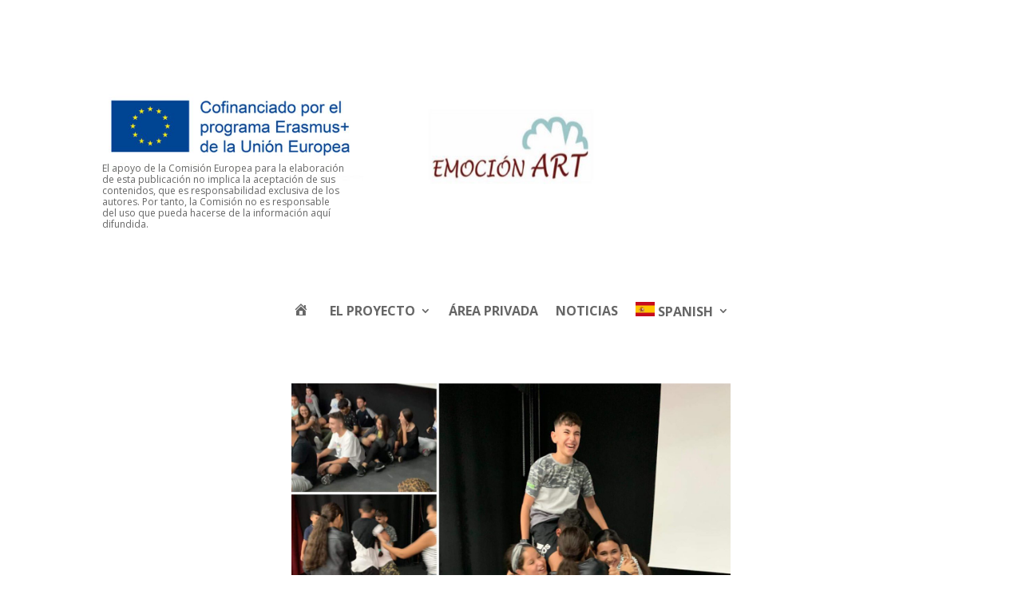

--- FILE ---
content_type: text/html; charset=UTF-8
request_url: https://erasmusplus-emocionarte.eu/resultados-de-nuestro-proyecto-transnacional/
body_size: 10003
content:
<!DOCTYPE html>
<html lang="es">
<head>
	<meta charset="UTF-8" />
<meta http-equiv="X-UA-Compatible" content="IE=edge">
	<link rel="pingback" href="https://erasmusplus-emocionarte.eu/xmlrpc.php" />

	<script type="text/javascript">
		document.documentElement.className = 'js';
	</script>
	
	<title>Resultados de nuestro proyecto transnacional | Erasmus Plus Emocionarte</title>
<meta name='robots' content='max-image-preview:large' />
<link rel='dns-prefetch' href='//fonts.googleapis.com' />
<link rel="alternate" type="application/rss+xml" title="Erasmus Plus Emocionarte &raquo; Feed" href="https://erasmusplus-emocionarte.eu/feed/" />
<link rel="alternate" type="application/rss+xml" title="Erasmus Plus Emocionarte &raquo; Feed de los comentarios" href="https://erasmusplus-emocionarte.eu/comments/feed/" />
<link rel="alternate" type="application/rss+xml" title="Erasmus Plus Emocionarte &raquo; Comentario Resultados de nuestro proyecto transnacional del feed" href="https://erasmusplus-emocionarte.eu/resultados-de-nuestro-proyecto-transnacional/feed/" />
<link rel="alternate" title="oEmbed (JSON)" type="application/json+oembed" href="https://erasmusplus-emocionarte.eu/wp-json/oembed/1.0/embed?url=https%3A%2F%2Ferasmusplus-emocionarte.eu%2Fresultados-de-nuestro-proyecto-transnacional%2F" />
<link rel="alternate" title="oEmbed (XML)" type="text/xml+oembed" href="https://erasmusplus-emocionarte.eu/wp-json/oembed/1.0/embed?url=https%3A%2F%2Ferasmusplus-emocionarte.eu%2Fresultados-de-nuestro-proyecto-transnacional%2F&#038;format=xml" />
<meta content="Divi v.4.24.0" name="generator"/><style id='wp-img-auto-sizes-contain-inline-css' type='text/css'>
img:is([sizes=auto i],[sizes^="auto," i]){contain-intrinsic-size:3000px 1500px}
/*# sourceURL=wp-img-auto-sizes-contain-inline-css */
</style>
<link rel='stylesheet' id='dashicons-css' href='https://erasmusplus-emocionarte.eu/wp-includes/css/dashicons.min.css?ver=150a71edec4f1e6b9d2fbfb36dc67cbb' type='text/css' media='all' />
<link rel='stylesheet' id='elusive-css' href='https://erasmusplus-emocionarte.eu/wp-content/plugins/menu-icons/vendor/codeinwp/icon-picker/css/types/elusive.min.css?ver=2.0' type='text/css' media='all' />
<link rel='stylesheet' id='menu-icon-font-awesome-css' href='https://erasmusplus-emocionarte.eu/wp-content/plugins/menu-icons/css/fontawesome/css/all.min.css?ver=5.15.4' type='text/css' media='all' />
<link rel='stylesheet' id='foundation-icons-css' href='https://erasmusplus-emocionarte.eu/wp-content/plugins/menu-icons/vendor/codeinwp/icon-picker/css/types/foundation-icons.min.css?ver=3.0' type='text/css' media='all' />
<link rel='stylesheet' id='genericons-css' href='https://erasmusplus-emocionarte.eu/wp-content/plugins/menu-icons/vendor/codeinwp/icon-picker/css/types/genericons.min.css?ver=3.4' type='text/css' media='all' />
<link rel='stylesheet' id='menu-icons-extra-css' href='https://erasmusplus-emocionarte.eu/wp-content/plugins/menu-icons/css/extra.min.css?ver=0.13.8' type='text/css' media='all' />
<style id='wp-emoji-styles-inline-css' type='text/css'>

	img.wp-smiley, img.emoji {
		display: inline !important;
		border: none !important;
		box-shadow: none !important;
		height: 1em !important;
		width: 1em !important;
		margin: 0 0.07em !important;
		vertical-align: -0.1em !important;
		background: none !important;
		padding: 0 !important;
	}
/*# sourceURL=wp-emoji-styles-inline-css */
</style>
<style id='wp-block-library-inline-css' type='text/css'>
:root{--wp-block-synced-color:#7a00df;--wp-block-synced-color--rgb:122,0,223;--wp-bound-block-color:var(--wp-block-synced-color);--wp-editor-canvas-background:#ddd;--wp-admin-theme-color:#007cba;--wp-admin-theme-color--rgb:0,124,186;--wp-admin-theme-color-darker-10:#006ba1;--wp-admin-theme-color-darker-10--rgb:0,107,160.5;--wp-admin-theme-color-darker-20:#005a87;--wp-admin-theme-color-darker-20--rgb:0,90,135;--wp-admin-border-width-focus:2px}@media (min-resolution:192dpi){:root{--wp-admin-border-width-focus:1.5px}}.wp-element-button{cursor:pointer}:root .has-very-light-gray-background-color{background-color:#eee}:root .has-very-dark-gray-background-color{background-color:#313131}:root .has-very-light-gray-color{color:#eee}:root .has-very-dark-gray-color{color:#313131}:root .has-vivid-green-cyan-to-vivid-cyan-blue-gradient-background{background:linear-gradient(135deg,#00d084,#0693e3)}:root .has-purple-crush-gradient-background{background:linear-gradient(135deg,#34e2e4,#4721fb 50%,#ab1dfe)}:root .has-hazy-dawn-gradient-background{background:linear-gradient(135deg,#faaca8,#dad0ec)}:root .has-subdued-olive-gradient-background{background:linear-gradient(135deg,#fafae1,#67a671)}:root .has-atomic-cream-gradient-background{background:linear-gradient(135deg,#fdd79a,#004a59)}:root .has-nightshade-gradient-background{background:linear-gradient(135deg,#330968,#31cdcf)}:root .has-midnight-gradient-background{background:linear-gradient(135deg,#020381,#2874fc)}:root{--wp--preset--font-size--normal:16px;--wp--preset--font-size--huge:42px}.has-regular-font-size{font-size:1em}.has-larger-font-size{font-size:2.625em}.has-normal-font-size{font-size:var(--wp--preset--font-size--normal)}.has-huge-font-size{font-size:var(--wp--preset--font-size--huge)}.has-text-align-center{text-align:center}.has-text-align-left{text-align:left}.has-text-align-right{text-align:right}.has-fit-text{white-space:nowrap!important}#end-resizable-editor-section{display:none}.aligncenter{clear:both}.items-justified-left{justify-content:flex-start}.items-justified-center{justify-content:center}.items-justified-right{justify-content:flex-end}.items-justified-space-between{justify-content:space-between}.screen-reader-text{border:0;clip-path:inset(50%);height:1px;margin:-1px;overflow:hidden;padding:0;position:absolute;width:1px;word-wrap:normal!important}.screen-reader-text:focus{background-color:#ddd;clip-path:none;color:#444;display:block;font-size:1em;height:auto;left:5px;line-height:normal;padding:15px 23px 14px;text-decoration:none;top:5px;width:auto;z-index:100000}html :where(.has-border-color){border-style:solid}html :where([style*=border-top-color]){border-top-style:solid}html :where([style*=border-right-color]){border-right-style:solid}html :where([style*=border-bottom-color]){border-bottom-style:solid}html :where([style*=border-left-color]){border-left-style:solid}html :where([style*=border-width]){border-style:solid}html :where([style*=border-top-width]){border-top-style:solid}html :where([style*=border-right-width]){border-right-style:solid}html :where([style*=border-bottom-width]){border-bottom-style:solid}html :where([style*=border-left-width]){border-left-style:solid}html :where(img[class*=wp-image-]){height:auto;max-width:100%}:where(figure){margin:0 0 1em}html :where(.is-position-sticky){--wp-admin--admin-bar--position-offset:var(--wp-admin--admin-bar--height,0px)}@media screen and (max-width:600px){html :where(.is-position-sticky){--wp-admin--admin-bar--position-offset:0px}}

/*# sourceURL=wp-block-library-inline-css */
</style><style id='global-styles-inline-css' type='text/css'>
:root{--wp--preset--aspect-ratio--square: 1;--wp--preset--aspect-ratio--4-3: 4/3;--wp--preset--aspect-ratio--3-4: 3/4;--wp--preset--aspect-ratio--3-2: 3/2;--wp--preset--aspect-ratio--2-3: 2/3;--wp--preset--aspect-ratio--16-9: 16/9;--wp--preset--aspect-ratio--9-16: 9/16;--wp--preset--color--black: #000000;--wp--preset--color--cyan-bluish-gray: #abb8c3;--wp--preset--color--white: #ffffff;--wp--preset--color--pale-pink: #f78da7;--wp--preset--color--vivid-red: #cf2e2e;--wp--preset--color--luminous-vivid-orange: #ff6900;--wp--preset--color--luminous-vivid-amber: #fcb900;--wp--preset--color--light-green-cyan: #7bdcb5;--wp--preset--color--vivid-green-cyan: #00d084;--wp--preset--color--pale-cyan-blue: #8ed1fc;--wp--preset--color--vivid-cyan-blue: #0693e3;--wp--preset--color--vivid-purple: #9b51e0;--wp--preset--gradient--vivid-cyan-blue-to-vivid-purple: linear-gradient(135deg,rgb(6,147,227) 0%,rgb(155,81,224) 100%);--wp--preset--gradient--light-green-cyan-to-vivid-green-cyan: linear-gradient(135deg,rgb(122,220,180) 0%,rgb(0,208,130) 100%);--wp--preset--gradient--luminous-vivid-amber-to-luminous-vivid-orange: linear-gradient(135deg,rgb(252,185,0) 0%,rgb(255,105,0) 100%);--wp--preset--gradient--luminous-vivid-orange-to-vivid-red: linear-gradient(135deg,rgb(255,105,0) 0%,rgb(207,46,46) 100%);--wp--preset--gradient--very-light-gray-to-cyan-bluish-gray: linear-gradient(135deg,rgb(238,238,238) 0%,rgb(169,184,195) 100%);--wp--preset--gradient--cool-to-warm-spectrum: linear-gradient(135deg,rgb(74,234,220) 0%,rgb(151,120,209) 20%,rgb(207,42,186) 40%,rgb(238,44,130) 60%,rgb(251,105,98) 80%,rgb(254,248,76) 100%);--wp--preset--gradient--blush-light-purple: linear-gradient(135deg,rgb(255,206,236) 0%,rgb(152,150,240) 100%);--wp--preset--gradient--blush-bordeaux: linear-gradient(135deg,rgb(254,205,165) 0%,rgb(254,45,45) 50%,rgb(107,0,62) 100%);--wp--preset--gradient--luminous-dusk: linear-gradient(135deg,rgb(255,203,112) 0%,rgb(199,81,192) 50%,rgb(65,88,208) 100%);--wp--preset--gradient--pale-ocean: linear-gradient(135deg,rgb(255,245,203) 0%,rgb(182,227,212) 50%,rgb(51,167,181) 100%);--wp--preset--gradient--electric-grass: linear-gradient(135deg,rgb(202,248,128) 0%,rgb(113,206,126) 100%);--wp--preset--gradient--midnight: linear-gradient(135deg,rgb(2,3,129) 0%,rgb(40,116,252) 100%);--wp--preset--font-size--small: 13px;--wp--preset--font-size--medium: 20px;--wp--preset--font-size--large: 36px;--wp--preset--font-size--x-large: 42px;--wp--preset--spacing--20: 0.44rem;--wp--preset--spacing--30: 0.67rem;--wp--preset--spacing--40: 1rem;--wp--preset--spacing--50: 1.5rem;--wp--preset--spacing--60: 2.25rem;--wp--preset--spacing--70: 3.38rem;--wp--preset--spacing--80: 5.06rem;--wp--preset--shadow--natural: 6px 6px 9px rgba(0, 0, 0, 0.2);--wp--preset--shadow--deep: 12px 12px 50px rgba(0, 0, 0, 0.4);--wp--preset--shadow--sharp: 6px 6px 0px rgba(0, 0, 0, 0.2);--wp--preset--shadow--outlined: 6px 6px 0px -3px rgb(255, 255, 255), 6px 6px rgb(0, 0, 0);--wp--preset--shadow--crisp: 6px 6px 0px rgb(0, 0, 0);}:root { --wp--style--global--content-size: 823px;--wp--style--global--wide-size: 1080px; }:where(body) { margin: 0; }.wp-site-blocks > .alignleft { float: left; margin-right: 2em; }.wp-site-blocks > .alignright { float: right; margin-left: 2em; }.wp-site-blocks > .aligncenter { justify-content: center; margin-left: auto; margin-right: auto; }:where(.is-layout-flex){gap: 0.5em;}:where(.is-layout-grid){gap: 0.5em;}.is-layout-flow > .alignleft{float: left;margin-inline-start: 0;margin-inline-end: 2em;}.is-layout-flow > .alignright{float: right;margin-inline-start: 2em;margin-inline-end: 0;}.is-layout-flow > .aligncenter{margin-left: auto !important;margin-right: auto !important;}.is-layout-constrained > .alignleft{float: left;margin-inline-start: 0;margin-inline-end: 2em;}.is-layout-constrained > .alignright{float: right;margin-inline-start: 2em;margin-inline-end: 0;}.is-layout-constrained > .aligncenter{margin-left: auto !important;margin-right: auto !important;}.is-layout-constrained > :where(:not(.alignleft):not(.alignright):not(.alignfull)){max-width: var(--wp--style--global--content-size);margin-left: auto !important;margin-right: auto !important;}.is-layout-constrained > .alignwide{max-width: var(--wp--style--global--wide-size);}body .is-layout-flex{display: flex;}.is-layout-flex{flex-wrap: wrap;align-items: center;}.is-layout-flex > :is(*, div){margin: 0;}body .is-layout-grid{display: grid;}.is-layout-grid > :is(*, div){margin: 0;}body{padding-top: 0px;padding-right: 0px;padding-bottom: 0px;padding-left: 0px;}a:where(:not(.wp-element-button)){text-decoration: underline;}:root :where(.wp-element-button, .wp-block-button__link){background-color: #32373c;border-width: 0;color: #fff;font-family: inherit;font-size: inherit;font-style: inherit;font-weight: inherit;letter-spacing: inherit;line-height: inherit;padding-top: calc(0.667em + 2px);padding-right: calc(1.333em + 2px);padding-bottom: calc(0.667em + 2px);padding-left: calc(1.333em + 2px);text-decoration: none;text-transform: inherit;}.has-black-color{color: var(--wp--preset--color--black) !important;}.has-cyan-bluish-gray-color{color: var(--wp--preset--color--cyan-bluish-gray) !important;}.has-white-color{color: var(--wp--preset--color--white) !important;}.has-pale-pink-color{color: var(--wp--preset--color--pale-pink) !important;}.has-vivid-red-color{color: var(--wp--preset--color--vivid-red) !important;}.has-luminous-vivid-orange-color{color: var(--wp--preset--color--luminous-vivid-orange) !important;}.has-luminous-vivid-amber-color{color: var(--wp--preset--color--luminous-vivid-amber) !important;}.has-light-green-cyan-color{color: var(--wp--preset--color--light-green-cyan) !important;}.has-vivid-green-cyan-color{color: var(--wp--preset--color--vivid-green-cyan) !important;}.has-pale-cyan-blue-color{color: var(--wp--preset--color--pale-cyan-blue) !important;}.has-vivid-cyan-blue-color{color: var(--wp--preset--color--vivid-cyan-blue) !important;}.has-vivid-purple-color{color: var(--wp--preset--color--vivid-purple) !important;}.has-black-background-color{background-color: var(--wp--preset--color--black) !important;}.has-cyan-bluish-gray-background-color{background-color: var(--wp--preset--color--cyan-bluish-gray) !important;}.has-white-background-color{background-color: var(--wp--preset--color--white) !important;}.has-pale-pink-background-color{background-color: var(--wp--preset--color--pale-pink) !important;}.has-vivid-red-background-color{background-color: var(--wp--preset--color--vivid-red) !important;}.has-luminous-vivid-orange-background-color{background-color: var(--wp--preset--color--luminous-vivid-orange) !important;}.has-luminous-vivid-amber-background-color{background-color: var(--wp--preset--color--luminous-vivid-amber) !important;}.has-light-green-cyan-background-color{background-color: var(--wp--preset--color--light-green-cyan) !important;}.has-vivid-green-cyan-background-color{background-color: var(--wp--preset--color--vivid-green-cyan) !important;}.has-pale-cyan-blue-background-color{background-color: var(--wp--preset--color--pale-cyan-blue) !important;}.has-vivid-cyan-blue-background-color{background-color: var(--wp--preset--color--vivid-cyan-blue) !important;}.has-vivid-purple-background-color{background-color: var(--wp--preset--color--vivid-purple) !important;}.has-black-border-color{border-color: var(--wp--preset--color--black) !important;}.has-cyan-bluish-gray-border-color{border-color: var(--wp--preset--color--cyan-bluish-gray) !important;}.has-white-border-color{border-color: var(--wp--preset--color--white) !important;}.has-pale-pink-border-color{border-color: var(--wp--preset--color--pale-pink) !important;}.has-vivid-red-border-color{border-color: var(--wp--preset--color--vivid-red) !important;}.has-luminous-vivid-orange-border-color{border-color: var(--wp--preset--color--luminous-vivid-orange) !important;}.has-luminous-vivid-amber-border-color{border-color: var(--wp--preset--color--luminous-vivid-amber) !important;}.has-light-green-cyan-border-color{border-color: var(--wp--preset--color--light-green-cyan) !important;}.has-vivid-green-cyan-border-color{border-color: var(--wp--preset--color--vivid-green-cyan) !important;}.has-pale-cyan-blue-border-color{border-color: var(--wp--preset--color--pale-cyan-blue) !important;}.has-vivid-cyan-blue-border-color{border-color: var(--wp--preset--color--vivid-cyan-blue) !important;}.has-vivid-purple-border-color{border-color: var(--wp--preset--color--vivid-purple) !important;}.has-vivid-cyan-blue-to-vivid-purple-gradient-background{background: var(--wp--preset--gradient--vivid-cyan-blue-to-vivid-purple) !important;}.has-light-green-cyan-to-vivid-green-cyan-gradient-background{background: var(--wp--preset--gradient--light-green-cyan-to-vivid-green-cyan) !important;}.has-luminous-vivid-amber-to-luminous-vivid-orange-gradient-background{background: var(--wp--preset--gradient--luminous-vivid-amber-to-luminous-vivid-orange) !important;}.has-luminous-vivid-orange-to-vivid-red-gradient-background{background: var(--wp--preset--gradient--luminous-vivid-orange-to-vivid-red) !important;}.has-very-light-gray-to-cyan-bluish-gray-gradient-background{background: var(--wp--preset--gradient--very-light-gray-to-cyan-bluish-gray) !important;}.has-cool-to-warm-spectrum-gradient-background{background: var(--wp--preset--gradient--cool-to-warm-spectrum) !important;}.has-blush-light-purple-gradient-background{background: var(--wp--preset--gradient--blush-light-purple) !important;}.has-blush-bordeaux-gradient-background{background: var(--wp--preset--gradient--blush-bordeaux) !important;}.has-luminous-dusk-gradient-background{background: var(--wp--preset--gradient--luminous-dusk) !important;}.has-pale-ocean-gradient-background{background: var(--wp--preset--gradient--pale-ocean) !important;}.has-electric-grass-gradient-background{background: var(--wp--preset--gradient--electric-grass) !important;}.has-midnight-gradient-background{background: var(--wp--preset--gradient--midnight) !important;}.has-small-font-size{font-size: var(--wp--preset--font-size--small) !important;}.has-medium-font-size{font-size: var(--wp--preset--font-size--medium) !important;}.has-large-font-size{font-size: var(--wp--preset--font-size--large) !important;}.has-x-large-font-size{font-size: var(--wp--preset--font-size--x-large) !important;}
/*# sourceURL=global-styles-inline-css */
</style>

<link rel='stylesheet' id='et-divi-open-sans-css' href='https://fonts.googleapis.com/css?family=Open+Sans:300italic,400italic,600italic,700italic,800italic,400,300,600,700,800&#038;subset=latin,latin-ext&#038;display=swap' type='text/css' media='all' />
<link rel='stylesheet' id='divi-style-css' href='https://erasmusplus-emocionarte.eu/wp-content/themes/Divi/style-static.min.css?ver=4.24.0' type='text/css' media='all' />
<script type="text/javascript" src="https://erasmusplus-emocionarte.eu/wp-includes/js/jquery/jquery.min.js?ver=3.7.1" id="jquery-core-js"></script>
<script type="text/javascript" src="https://erasmusplus-emocionarte.eu/wp-includes/js/jquery/jquery-migrate.min.js?ver=3.4.1" id="jquery-migrate-js"></script>
<link rel="https://api.w.org/" href="https://erasmusplus-emocionarte.eu/wp-json/" /><link rel="alternate" title="JSON" type="application/json" href="https://erasmusplus-emocionarte.eu/wp-json/wp/v2/pages/35" /><link rel="EditURI" type="application/rsd+xml" title="RSD" href="https://erasmusplus-emocionarte.eu/xmlrpc.php?rsd" />
<link rel="canonical" href="https://erasmusplus-emocionarte.eu/resultados-de-nuestro-proyecto-transnacional/" />
<!-- Google tag (gtag.js) --> <script async src="https://www.googletagmanager.com/gtag/js?id=G-X3NZTWPLNJ"></script> <script>   window.dataLayer = window.dataLayer || [];   function gtag(){dataLayer.push(arguments);}   gtag('js', new Date());   gtag('config', 'G-X3NZTWPLNJ'); </script><!-- Analytics by WP Statistics v14.8 - https://wp-statistics.com/ -->
<meta name="viewport" content="width=device-width, initial-scale=1.0, maximum-scale=1.0, user-scalable=0" /><link rel="stylesheet" id="et-core-unified-tb-5-tb-16-35-cached-inline-styles" href="https://erasmusplus-emocionarte.eu/wp-content/et-cache/35/et-core-unified-tb-5-tb-16-35.min.css?ver=1768250709" /></head>
<body data-rsssl=1 class="wp-singular page-template-default page page-id-35 wp-theme-Divi et-tb-has-template et-tb-has-header et-tb-has-footer et_pb_button_helper_class et_cover_background et_pb_gutter osx et_pb_gutters3 et_pb_pagebuilder_layout et_no_sidebar et_divi_theme et-db">
	<div id="page-container">
<div id="et-boc" class="et-boc">
			
		<header class="et-l et-l--header">
			<div class="et_builder_inner_content et_pb_gutters3"><div class="et_pb_section et_pb_section_0_tb_header et_section_regular et_pb_section--with-menu" >
				
				
				
				
				
				
				<div class="et_pb_row et_pb_row_0_tb_header">
				<div class="et_pb_column et_pb_column_1_3 et_pb_column_0_tb_header  et_pb_css_mix_blend_mode_passthrough">
				
				
				
				
				<div class="et_pb_module et_pb_image et_pb_image_0_tb_header">
				
				
				
				
				<a href="https://erasmusplus-emocionarte.eu/"><span class="et_pb_image_wrap "><img fetchpriority="high" decoding="async" width="641" height="293" src="https://erasmusplus-emocionarte.eu/wp-content/uploads/2021/04/cofinanciadounioneuropea.jpg" alt="" title="cofinanciadounioneuropea" srcset="https://erasmusplus-emocionarte.eu/wp-content/uploads/2021/04/cofinanciadounioneuropea.jpg 641w, https://erasmusplus-emocionarte.eu/wp-content/uploads/2021/04/cofinanciadounioneuropea-480x219.jpg 480w" sizes="(min-width: 0px) and (max-width: 480px) 480px, (min-width: 481px) 641px, 100vw" class="wp-image-13" /></span></a>
			</div><div class="et_pb_module et_pb_text et_pb_text_0_tb_header  et_pb_text_align_left et_pb_bg_layout_light">
				
				
				
				
				<div class="et_pb_text_inner"><p>El apoyo de la Comisión Europea para la elaboración de esta publicación no implica la aceptación de sus contenidos, que es responsabilidad exclusiva de los autores. Por tanto, la Comisión no es responsable del uso que pueda hacerse de la información aquí difundida.</p></div>
			</div>
			</div><div class="et_pb_column et_pb_column_1_3 et_pb_column_1_tb_header  et_pb_css_mix_blend_mode_passthrough">
				
				
				
				
				<div class="et_pb_module et_pb_image et_pb_image_1_tb_header">
				
				
				
				
				<a href="https://erasmusplus-emocionarte.eu/"><span class="et_pb_image_wrap "><img decoding="async" width="400" height="200" src="https://erasmusplus-emocionarte.eu/wp-content/uploads/2022/01/emocionarte-portada-europa-.jpg" alt="" title="emocionarte portada europa" srcset="https://erasmusplus-emocionarte.eu/wp-content/uploads/2022/01/emocionarte-portada-europa-.jpg 400w, https://erasmusplus-emocionarte.eu/wp-content/uploads/2022/01/emocionarte-portada-europa--300x150.jpg 300w" sizes="(max-width: 400px) 100vw, 400px" class="wp-image-565" /></span></a>
			</div>
			</div><div class="et_pb_column et_pb_column_1_3 et_pb_column_2_tb_header  et_pb_css_mix_blend_mode_passthrough et-last-child et_pb_column_empty">
				
				
				
				
				
			</div>
				
				
				
				
			</div><div class="et_pb_row et_pb_row_1_tb_header et_pb_row--with-menu">
				<div class="et_pb_column et_pb_column_4_4 et_pb_column_3_tb_header  et_pb_css_mix_blend_mode_passthrough et-last-child et_pb_column--with-menu">
				
				
				
				
				<div class="et_pb_module et_pb_menu et_pb_menu_0_tb_header et_pb_bg_layout_light  et_pb_text_align_center et_dropdown_animation_fade et_pb_menu--without-logo et_pb_menu--style-left_aligned">
					
					
					
					
					<div class="et_pb_menu_inner_container clearfix">
						
						<div class="et_pb_menu__wrap">
							<div class="et_pb_menu__menu">
								<nav class="et-menu-nav"><ul id="menu-educarte" class="et-menu nav"><li class="et_pb_menu_page_id-home menu-item menu-item-type-post_type menu-item-object-page menu-item-home menu-item-376"><a href="https://erasmusplus-emocionarte.eu/"><i class="_mi _before dashicons dashicons-admin-home" aria-hidden="true"></i><span><p></p></span></a></li>
<li class="et_pb_menu_page_id-27 menu-item menu-item-type-post_type menu-item-object-page current-menu-ancestor current-menu-parent current_page_parent current_page_ancestor menu-item-has-children menu-item-374"><a href="https://erasmusplus-emocionarte.eu/el-proyecto/">El Proyecto</a>
<ul class="sub-menu">
	<li class="et_pb_menu_page_id-27 menu-item menu-item-type-post_type menu-item-object-page menu-item-49"><a href="https://erasmusplus-emocionarte.eu/el-proyecto/">El Proyecto</a></li>
	<li class="et_pb_menu_page_id-29 menu-item menu-item-type-post_type menu-item-object-page menu-item-46"><a href="https://erasmusplus-emocionarte.eu/socios/">Socios</a></li>
	<li class="et_pb_menu_page_id-31 menu-item menu-item-type-post_type menu-item-object-page menu-item-45"><a href="https://erasmusplus-emocionarte.eu/importancia-de-un-proyecto-transnacional/">Importancia de un proyecto transnacional</a></li>
	<li class="et_pb_menu_page_id-33 menu-item menu-item-type-post_type menu-item-object-page menu-item-44"><a href="https://erasmusplus-emocionarte.eu/actividades-de-nuestro-proyecto-transnacional/">Actividades de nuestro proyecto transnacional</a></li>
	<li class="et_pb_menu_page_id-35 menu-item menu-item-type-post_type menu-item-object-page current-menu-item page_item page-item-35 current_page_item menu-item-43"><a href="https://erasmusplus-emocionarte.eu/resultados-de-nuestro-proyecto-transnacional/" aria-current="page">Resultados de nuestro proyecto transnacional</a></li>
</ul>
</li>
<li class="et_pb_menu_page_id-39 menu-item menu-item-type-post_type menu-item-object-page menu-item-41"><a href="https://erasmusplus-emocionarte.eu/area-privada/">Área Privada</a></li>
<li class="et_pb_menu_page_id-37 menu-item menu-item-type-post_type menu-item-object-page menu-item-42"><a href="https://erasmusplus-emocionarte.eu/noticias/">Noticias</a></li>
<li class="menu-item menu-item-gtranslate menu-item-has-children notranslate"><a href="#" data-gt-lang="es" class="gt-current-wrapper notranslate"><img decoding="async" src="https://erasmusplus-emocionarte.eu/wp-content/plugins/gtranslate/flags/svg/es.svg" width="24" height="24" alt="es" loading="lazy"> <span>Spanish</span></a><ul class="dropdown-menu sub-menu"><li class="menu-item menu-item-gtranslate-child"><a href="#" data-gt-lang="en" class="notranslate"><img decoding="async" src="https://erasmusplus-emocionarte.eu/wp-content/plugins/gtranslate/flags/svg/en.svg" width="24" height="24" alt="en" loading="lazy"> <span>English</span></a></li><li class="menu-item menu-item-gtranslate-child"><a href="#" data-gt-lang="es" class="gt-current-lang notranslate"><img decoding="async" src="https://erasmusplus-emocionarte.eu/wp-content/plugins/gtranslate/flags/svg/es.svg" width="24" height="24" alt="es" loading="lazy"> <span>Spanish</span></a></li></ul></li></ul></nav>
							</div>
							
							
							<div class="et_mobile_nav_menu">
				<div class="mobile_nav closed">
					<span class="mobile_menu_bar"></span>
				</div>
			</div>
						</div>
						
					</div>
				</div>
			</div>
				
				
				
				
			</div>
				
				
			</div>		</div>
	</header>
	<div id="et-main-area">
	
<div id="main-content">


			
				<article id="post-35" class="post-35 page type-page status-publish hentry">

				
					<div class="entry-content">
					<div class="et-l et-l--post">
			<div class="et_builder_inner_content et_pb_gutters3"><div class="et_pb_section et_pb_section_0 et_section_regular" >
				
				
				
				
				
				
				<div class="et_pb_row et_pb_row_0">
				<div class="et_pb_column et_pb_column_4_4 et_pb_column_0  et_pb_css_mix_blend_mode_passthrough et-last-child">
				
				
				
				
				<div class="et_pb_module et_pb_image et_pb_image_0">
				
				
				
				
				<span class="et_pb_image_wrap "><img loading="lazy" decoding="async" width="2048" height="2048" src="https://erasmusplus-emocionarte.eu/wp-content/uploads/2022/01/IMG-20191214-WA0109-1.jpg" alt="" title="IMG-20191214-WA0109 (1)" srcset="https://erasmusplus-emocionarte.eu/wp-content/uploads/2022/01/IMG-20191214-WA0109-1-2048x2048.jpg 2048w, https://erasmusplus-emocionarte.eu/wp-content/uploads/2022/01/IMG-20191214-WA0109-1-1280x1280.jpg 1280w, https://erasmusplus-emocionarte.eu/wp-content/uploads/2022/01/IMG-20191214-WA0109-1-980x980.jpg 980w, https://erasmusplus-emocionarte.eu/wp-content/uploads/2022/01/IMG-20191214-WA0109-1-480x480.jpg 480w" sizes="auto, (min-width: 0px) and (max-width: 480px) 480px, (min-width: 481px) and (max-width: 980px) 980px, (min-width: 981px) and (max-width: 1280px) 1280px, (min-width: 1281px) 2048px, 100vw" class="wp-image-588" /></span>
			</div>
			</div>
				
				
				
				
			</div><div class="et_pb_row et_pb_row_1">
				<div class="et_pb_column et_pb_column_4_4 et_pb_column_1  et_pb_css_mix_blend_mode_passthrough et-last-child">
				
				
				
				
				<div class="et_pb_module et_pb_text et_pb_text_0  et_pb_text_align_left et_pb_bg_layout_light">
				
				
				
				
				<div class="et_pb_text_inner"><p style="text-align: center;"><strong>Resultados</strong></p>
<p>&nbsp;</p>
<p>1- Se han capacitado a +170 docentes europeos, de forma efectiva en encuentros formativos nacionales y en los encuentros de intercambios de buenas prácticas internacionales durante los 30 meses del proyecto.</p>
<p>2- Se han creado al menos 6 compañías mixtas amateur de danza, teatro y música (coro) compuestas por menores con y sin necesidades especiales, que actuarán en espacios culturales para el público general. Cada compañía hará +3 representaciones.</p>
<p>3- Se han creado redes locales compuestas por entidades complementarias que permitirán la continuidad de las compañías de danza / teatro y de los coros de música con el apoyo de las redes de entidades EMOCIONARTE.</p>
<p>4- Se trabaja en equipo en 6 países y en 15 centros escolares, con la participación de especialistas, gobiernos locales y regionales, universidades, ONGs….</p>
<p>5- Se identifican las claves de éxito en cada centro escolar y/o municipio y se difunde el modelo de intervención en la web del proyecto, social media y en los canales de difusión de las entidades socias y colaboradoras. Se disemina el modelo en los 6 países a escala nacional con el apoyo de las entidades socias y colaboradoras. Han participado en el proyecto +50 entidades públicas y privadas que han aportado y ayudado al diseño del modelo.</p>
<p>6- Se ha conseguido crear un modelo práctico de inclusión mixto de menores con y sin necesidades especiales a través del arte.</p>
<p>7- Se crean 6 compañías. Se fomenta la participación social de menores y su acceso al mundo de las artes. +275 jóvenes con discapacidades participan. Se estrenan 6 producciones. Se realizan 240 talleres artísticos para la preparación de las producciones (por país). Los espectáculos se difunden en medios de comunicación y redes sociales. El proyecto logra superar los prejuicios y genera nuevas oportunidades sociales/laborales para los menores con discapacidad. Han visto los espectáculos en torno a 2.000 personas. Se recogen muestras de apoyo y surgen nuevas colaboraciones para dar continuidad a la compañía o coro y realizar nuevas actuaciones tras la finalización del proyecto.</p>
<p>8- Se constata que se ha favorecido la mejora de la calidad de vida de personas con discapacidad, su autonomía personal, emprendimiento y capacidad de superación, potenciado la confianza, seguridad en sí mismos y el auto-concepto. Se facilita el desarrollo de la sensorialidad, la sensibilidad, afectos y emociones y su potencial cognitivo favoreciendo las situaciones de aprendizaje y la adquisición de un modo de comunicación positivo con el entorno, admitiendo y respetando las normas sociales establecidas.</p>
<p>9- Se realizan 6 encuentros internacionales de intercambio de buenas prácticas con la participación de docentes, artistas, educadores y otros técnicos educativos, culturales y sociales. Cada encuentro consta de al menos 16 horas de acciones formativas y de intercambio de buenas prácticas y pone en contacto a las redes internacionales EMOCIONARTE con las comunidades locales.</p>
<p>10- Se ha creado un canal de YouTube donde se difunden los trabajos realizados.</p></div>
			</div>
			</div>
				
				
				
				
			</div>
				
				
			</div>		</div>
	</div>
						</div>

				
				</article>

			

</div>

	<footer class="et-l et-l--footer">
			<div class="et_builder_inner_content et_pb_gutters3"><div class="et_pb_section et_pb_section_0_tb_footer et_section_regular" >
				
				
				
				
				
				
				<div class="et_pb_row et_pb_row_0_tb_footer">
				<div class="et_pb_column et_pb_column_4_4 et_pb_column_0_tb_footer  et_pb_css_mix_blend_mode_passthrough et-last-child">
				
				
				
				
				<div class="et_pb_module et_pb_text et_pb_text_0_tb_footer  et_pb_text_align_left et_pb_bg_layout_dark">
				
				
				
				
				<div class="et_pb_text_inner"><h5>Web of the European Project KA220 Erasmus + “EMOCION-ARTE”, coordinated by Fundación Yehudi Menuhin España.</h5></div>
			</div>
			</div>
				
				
				
				
			</div>
				
				
			</div>		</div>
	</footer>
		</div>

			
		</div>
		</div>

			<script type="speculationrules">
{"prefetch":[{"source":"document","where":{"and":[{"href_matches":"/*"},{"not":{"href_matches":["/wp-*.php","/wp-admin/*","/wp-content/uploads/*","/wp-content/*","/wp-content/plugins/*","/wp-content/themes/Divi/*","/*\\?(.+)"]}},{"not":{"selector_matches":"a[rel~=\"nofollow\"]"}},{"not":{"selector_matches":".no-prefetch, .no-prefetch a"}}]},"eagerness":"conservative"}]}
</script>
<script type="text/javascript" id="gt_widget_script_42137201-js-before">
/* <![CDATA[ */
window.gtranslateSettings = /* document.write */ window.gtranslateSettings || {};window.gtranslateSettings['42137201'] = {"default_language":"es","languages":["en","es"],"url_structure":"none","flag_style":"2d","flag_size":24,"alt_flags":[],"flags_location":"\/wp-content\/plugins\/gtranslate\/flags\/"};
//# sourceURL=gt_widget_script_42137201-js-before
/* ]]> */
</script><script src="https://erasmusplus-emocionarte.eu/wp-content/plugins/gtranslate/js/base.js?ver=150a71edec4f1e6b9d2fbfb36dc67cbb" data-no-optimize="1" data-no-minify="1" data-gt-orig-url="/resultados-de-nuestro-proyecto-transnacional/" data-gt-orig-domain="erasmusplus-emocionarte.eu" data-gt-widget-id="42137201" defer></script><script type="text/javascript" id="wp-statistics-tracker-js-extra">
/* <![CDATA[ */
var WP_Statistics_Tracker_Object = {"hitRequestUrl":"https://erasmusplus-emocionarte.eu/wp-json/wp-statistics/v2/hit?wp_statistics_hit_rest=yes&current_page_type=page&current_page_id=35&search_query&page_uri=L3Jlc3VsdGFkb3MtZGUtbnVlc3Ryby1wcm95ZWN0by10cmFuc25hY2lvbmFsLw=&nonce=63497ca5b8","keepOnlineRequestUrl":"https://erasmusplus-emocionarte.eu/wp-json/wp-statistics/v2/online?wp_statistics_hit_rest=yes&current_page_type=page&current_page_id=35&search_query&page_uri=L3Jlc3VsdGFkb3MtZGUtbnVlc3Ryby1wcm95ZWN0by10cmFuc25hY2lvbmFsLw=&nonce=63497ca5b8","isWpConsentApiActive":"","option":{"consentLevel":"disabled","dntEnabled":true,"cacheCompatibility":false}};
//# sourceURL=wp-statistics-tracker-js-extra
/* ]]> */
</script>
<script type="text/javascript" src="https://erasmusplus-emocionarte.eu/wp-content/plugins/wp-statistics/assets/js/tracker.js?ver=14.8" id="wp-statistics-tracker-js"></script>
<script type="text/javascript" id="divi-custom-script-js-extra">
/* <![CDATA[ */
var DIVI = {"item_count":"%d Item","items_count":"%d Items"};
var et_builder_utils_params = {"condition":{"diviTheme":true,"extraTheme":false},"scrollLocations":["app","top"],"builderScrollLocations":{"desktop":"app","tablet":"app","phone":"app"},"onloadScrollLocation":"app","builderType":"fe"};
var et_frontend_scripts = {"builderCssContainerPrefix":"#et-boc","builderCssLayoutPrefix":"#et-boc .et-l"};
var et_pb_custom = {"ajaxurl":"https://erasmusplus-emocionarte.eu/wp-admin/admin-ajax.php","images_uri":"https://erasmusplus-emocionarte.eu/wp-content/themes/Divi/images","builder_images_uri":"https://erasmusplus-emocionarte.eu/wp-content/themes/Divi/includes/builder/images","et_frontend_nonce":"2141aea53e","subscription_failed":"Por favor, revise los campos a continuaci\u00f3n para asegurarse de que la informaci\u00f3n introducida es correcta.","et_ab_log_nonce":"2a0f6d53da","fill_message":"Por favor, rellene los siguientes campos:","contact_error_message":"Por favor, arregle los siguientes errores:","invalid":"De correo electr\u00f3nico no v\u00e1lida","captcha":"Captcha","prev":"Anterior","previous":"Anterior","next":"Siguiente","wrong_captcha":"Ha introducido un n\u00famero equivocado de captcha.","wrong_checkbox":"Caja","ignore_waypoints":"no","is_divi_theme_used":"1","widget_search_selector":".widget_search","ab_tests":[],"is_ab_testing_active":"","page_id":"35","unique_test_id":"","ab_bounce_rate":"5","is_cache_plugin_active":"yes","is_shortcode_tracking":"","tinymce_uri":"https://erasmusplus-emocionarte.eu/wp-content/themes/Divi/includes/builder/frontend-builder/assets/vendors","accent_color":"#7EBEC5","waypoints_options":[]};
var et_pb_box_shadow_elements = [];
//# sourceURL=divi-custom-script-js-extra
/* ]]> */
</script>
<script type="text/javascript" src="https://erasmusplus-emocionarte.eu/wp-content/themes/Divi/js/scripts.min.js?ver=4.24.0" id="divi-custom-script-js"></script>
<script type="text/javascript" src="https://erasmusplus-emocionarte.eu/wp-content/themes/Divi/includes/builder/feature/dynamic-assets/assets/js/jquery.fitvids.js?ver=4.24.0" id="fitvids-js"></script>
<script type="text/javascript" src="https://erasmusplus-emocionarte.eu/wp-includes/js/comment-reply.min.js?ver=150a71edec4f1e6b9d2fbfb36dc67cbb" id="comment-reply-js" async="async" data-wp-strategy="async" fetchpriority="low"></script>
<script type="text/javascript" src="https://erasmusplus-emocionarte.eu/wp-content/themes/Divi/includes/builder/feature/dynamic-assets/assets/js/jquery.mobile.js?ver=4.24.0" id="jquery-mobile-js"></script>
<script type="text/javascript" src="https://erasmusplus-emocionarte.eu/wp-content/themes/Divi/includes/builder/feature/dynamic-assets/assets/js/magnific-popup.js?ver=4.24.0" id="magnific-popup-js"></script>
<script type="text/javascript" src="https://erasmusplus-emocionarte.eu/wp-content/themes/Divi/includes/builder/feature/dynamic-assets/assets/js/easypiechart.js?ver=4.24.0" id="easypiechart-js"></script>
<script type="text/javascript" src="https://erasmusplus-emocionarte.eu/wp-content/themes/Divi/includes/builder/feature/dynamic-assets/assets/js/salvattore.js?ver=4.24.0" id="salvattore-js"></script>
<script type="text/javascript" src="https://erasmusplus-emocionarte.eu/wp-content/themes/Divi/core/admin/js/common.js?ver=4.24.0" id="et-core-common-js"></script>
<script type="text/javascript" id="et-builder-modules-script-motion-js-extra">
/* <![CDATA[ */
var et_pb_motion_elements = {"desktop":[],"tablet":[],"phone":[]};
//# sourceURL=et-builder-modules-script-motion-js-extra
/* ]]> */
</script>
<script type="text/javascript" src="https://erasmusplus-emocionarte.eu/wp-content/themes/Divi/includes/builder/feature/dynamic-assets/assets/js/motion-effects.js?ver=4.24.0" id="et-builder-modules-script-motion-js"></script>
<script type="text/javascript" id="et-builder-modules-script-sticky-js-extra">
/* <![CDATA[ */
var et_pb_sticky_elements = [];
//# sourceURL=et-builder-modules-script-sticky-js-extra
/* ]]> */
</script>
<script type="text/javascript" src="https://erasmusplus-emocionarte.eu/wp-content/themes/Divi/includes/builder/feature/dynamic-assets/assets/js/sticky-elements.js?ver=4.24.0" id="et-builder-modules-script-sticky-js"></script>
<script id="wp-emoji-settings" type="application/json">
{"baseUrl":"https://s.w.org/images/core/emoji/17.0.2/72x72/","ext":".png","svgUrl":"https://s.w.org/images/core/emoji/17.0.2/svg/","svgExt":".svg","source":{"concatemoji":"https://erasmusplus-emocionarte.eu/wp-includes/js/wp-emoji-release.min.js?ver=150a71edec4f1e6b9d2fbfb36dc67cbb"}}
</script>
<script type="module">
/* <![CDATA[ */
/*! This file is auto-generated */
const a=JSON.parse(document.getElementById("wp-emoji-settings").textContent),o=(window._wpemojiSettings=a,"wpEmojiSettingsSupports"),s=["flag","emoji"];function i(e){try{var t={supportTests:e,timestamp:(new Date).valueOf()};sessionStorage.setItem(o,JSON.stringify(t))}catch(e){}}function c(e,t,n){e.clearRect(0,0,e.canvas.width,e.canvas.height),e.fillText(t,0,0);t=new Uint32Array(e.getImageData(0,0,e.canvas.width,e.canvas.height).data);e.clearRect(0,0,e.canvas.width,e.canvas.height),e.fillText(n,0,0);const a=new Uint32Array(e.getImageData(0,0,e.canvas.width,e.canvas.height).data);return t.every((e,t)=>e===a[t])}function p(e,t){e.clearRect(0,0,e.canvas.width,e.canvas.height),e.fillText(t,0,0);var n=e.getImageData(16,16,1,1);for(let e=0;e<n.data.length;e++)if(0!==n.data[e])return!1;return!0}function u(e,t,n,a){switch(t){case"flag":return n(e,"\ud83c\udff3\ufe0f\u200d\u26a7\ufe0f","\ud83c\udff3\ufe0f\u200b\u26a7\ufe0f")?!1:!n(e,"\ud83c\udde8\ud83c\uddf6","\ud83c\udde8\u200b\ud83c\uddf6")&&!n(e,"\ud83c\udff4\udb40\udc67\udb40\udc62\udb40\udc65\udb40\udc6e\udb40\udc67\udb40\udc7f","\ud83c\udff4\u200b\udb40\udc67\u200b\udb40\udc62\u200b\udb40\udc65\u200b\udb40\udc6e\u200b\udb40\udc67\u200b\udb40\udc7f");case"emoji":return!a(e,"\ud83e\u1fac8")}return!1}function f(e,t,n,a){let r;const o=(r="undefined"!=typeof WorkerGlobalScope&&self instanceof WorkerGlobalScope?new OffscreenCanvas(300,150):document.createElement("canvas")).getContext("2d",{willReadFrequently:!0}),s=(o.textBaseline="top",o.font="600 32px Arial",{});return e.forEach(e=>{s[e]=t(o,e,n,a)}),s}function r(e){var t=document.createElement("script");t.src=e,t.defer=!0,document.head.appendChild(t)}a.supports={everything:!0,everythingExceptFlag:!0},new Promise(t=>{let n=function(){try{var e=JSON.parse(sessionStorage.getItem(o));if("object"==typeof e&&"number"==typeof e.timestamp&&(new Date).valueOf()<e.timestamp+604800&&"object"==typeof e.supportTests)return e.supportTests}catch(e){}return null}();if(!n){if("undefined"!=typeof Worker&&"undefined"!=typeof OffscreenCanvas&&"undefined"!=typeof URL&&URL.createObjectURL&&"undefined"!=typeof Blob)try{var e="postMessage("+f.toString()+"("+[JSON.stringify(s),u.toString(),c.toString(),p.toString()].join(",")+"));",a=new Blob([e],{type:"text/javascript"});const r=new Worker(URL.createObjectURL(a),{name:"wpTestEmojiSupports"});return void(r.onmessage=e=>{i(n=e.data),r.terminate(),t(n)})}catch(e){}i(n=f(s,u,c,p))}t(n)}).then(e=>{for(const n in e)a.supports[n]=e[n],a.supports.everything=a.supports.everything&&a.supports[n],"flag"!==n&&(a.supports.everythingExceptFlag=a.supports.everythingExceptFlag&&a.supports[n]);var t;a.supports.everythingExceptFlag=a.supports.everythingExceptFlag&&!a.supports.flag,a.supports.everything||((t=a.source||{}).concatemoji?r(t.concatemoji):t.wpemoji&&t.twemoji&&(r(t.twemoji),r(t.wpemoji)))});
//# sourceURL=https://erasmusplus-emocionarte.eu/wp-includes/js/wp-emoji-loader.min.js
/* ]]> */
</script>
	
	</body>
</html>
